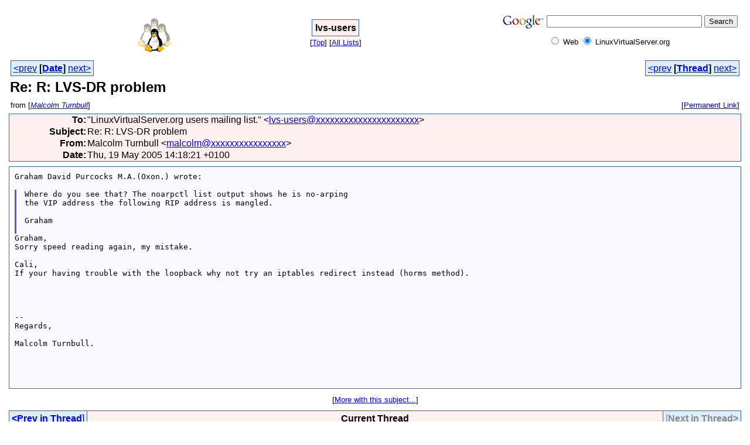

--- FILE ---
content_type: text/html
request_url: https://archive.linuxvirtualserver.org/html/lvs-users/2005-05/msg00124.html
body_size: 2885
content:
<!-- MHonArc v2.6.16 -->
<!--X-Subject: Re: R: LVS&#45;DR problem -->
<!--X-From-R13: [nypbyz Fheaohyy <znypbyzNybnqonynapre.bet> -->
<!--X-Date: Thu, 19 May 2005 21:18:53 +0800 (CST) -->
<!--X-Message-Id: 428C921D.6080800@loadbalancer.org -->
<!--X-Content-Type: text/plain -->
<!--X-Reference: F63C63702B77F94CB4664B4D88660C4D0CD352@kmail.ksolutions.it -->
<!--X-Reference: 428C8D87.8000201@loadbalancer.org -->
<!--X-Reference: 1116507730.10475.101.camel@neo.twdl.co.uk -->
<!--X-Head-End-->
<html>
<head>

<title>Re: R: LVS-DR problem</title>
<link rel="stylesheet" type="text/css" href="/html/stylesheet.css">
<link rev="made" href="mailto:malcolm@xxxxxxxxxxxxxxxx">
<link rel="start" href="../">
<link rel="contents" href="threads.html#00124">
<link rel="index" href="index.html#00124">
<link rel="prev" href="msg00122.html">
<link rel="next" href="msg00123.html">
</head>
<body>
<table width="100%"><tr>
<td align="right" width="25%">
<a href="http://www.linuxvirtualserver.org/" title="The Linux Virtual Server project">
<img src="http://www.linuxvirtualserver.org/logo/lvs-60.png" alt="LVS" border="0"></a></td>
<td align="center" width="50%">
<div class="msgTitle">
<span class="listTitle"><strong>lvs-users</strong></span>
</div>
<div class="metaIdxNav">
<nobr>[<a href="../">Top</a>]</nobr>
<nobr>[<a href="/html">All&nbsp;Lists</a>]</nobr>
</div></td>
<td width="25%">
<!-- SiteSearch Google -->
<form method="get" action="http://www.google.com/custom" target="_top">
<table border="0" bgcolor="#ffffff">
<tr><td nowrap="nowrap" valign="top" align="left" height="32">
<a href="http://www.google.com/">
<img src="http://www.google.com/logos/Logo_25wht.gif" border="0" alt="Google" align="middle"></img></a>
</td>
<td nowrap="nowrap">
<input type="hidden" name="domains" value="LinuxVirtualServer.org"></input>
<input type="text" name="q" size="31" maxlength="255" value=""></input>
<input type="submit" name="sa" value="Search"></input>
</td></tr>
<tr>
<td>&nbsp;</td>
<td nowrap="nowrap">
<table>
<tr>
<td>
<input type="radio" name="sitesearch" value=""></input>
<font size="-1" color="#000000">Web</font>
</td>
<td>
<input type="radio" name="sitesearch" value="LinuxVirtualServer.org" checked="checked"></input>
<font size="-1" color="#000000">LinuxVirtualServer.org</font>
</td>
</tr>
</table>
<input type="hidden" name="client" value="pub-5166885998505756"></input>
<input type="hidden" name="forid" value="1"></input>
<input type="hidden" name="channel" value="9084950567"></input>
<input type="hidden" name="ie" value="ISO-8859-1"></input>
<input type="hidden" name="oe" value="ISO-8859-1"></input>
<input type="hidden" name="cof" value="GALT:#008000;GL:1;DIV:#336699;VLC:663399;AH:center;BGC:FFFFFF;LBGC:FFFFFF;ALC:0000FF;LC:0000FF;T:000000;GFNT:0000FF;GIMP:0000FF;LH:60;LW:60;L:http://www.linuxvirtualserver.org/logo/lvs-60.png;S:http://www.LinuxVirtualServer.org/;LP:1;FORID:1"></input>
<input type="hidden" name="hl" value="en"></input>
</td></tr></table>
</form>
<!-- SiteSearch Google -->
</td>
</tr></table>
<!--X-Body-Begin-->
<!--X-User-Header-->
<!--X-User-Header-End-->
<!--X-TopPNI-->
<center>
<div class="topLinks">
<table class="mainNav" width="100%">
<tr>
<td width="33%" align="left"><span class="topDateNav"><nobr><a href="msg00123.html">&lt;prev</a>&nbsp;<strong
>[<a href="index.html#00124">Date</a>]</strong
>&nbsp;<a href="msg00125.html">next&gt;</a></nobr></span></td>
<td width="34%" align="center"> </td>
<td width="33%" align="right"><span class="topThreadNav"><nobr><a href="msg00122.html">&lt;prev</a>&nbsp;<strong
>[<a href="threads.html#00124">Thread</a>]</strong
>&nbsp;<a href="msg00123.html">next&gt;</a></nobr></span></td>
</tr>
</table>
</div>
</center>

<!--X-TopPNI-End-->
<!--X-MsgBody-->
<!--X-Subject-Header-Begin-->
<div class="msgSubject">
<h2>Re: R: LVS-DR problem</h2>
<div class="msgLinks">
<table width="100%">
<tr valign="baseline">
<td align="left"><span class="authorLink">from
[<a href="/cgi-bin/namazu.cgi?query=%2Bfrom%3Amalcolm%40loadbalancer.org&amp;idxname=lvs-users&amp;sort=date%3Alate"
><em>Malcolm Turnbull</em></a>]</span></td>
<td align="right"><span class="bookmarkLink"
>[<a href="/cgi-bin/mesg.cgi?a=lvs-users&amp;i=428C921D.6080800%40loadbalancer.org"
>Permanent&nbsp;Link</a>]</span></td>
</tr></table>
</div>
</div>

<div class="msgHead">
<!--X-Subject-Header-End-->
<!--X-Head-of-Message-->
<table>
<tr valign="baseline">
<th align="right">
<strong>To</strong>: </th>
<td align="left">
&quot;LinuxVirtualServer.org users mailing list.&quot; &lt;<a href="mailto:lvs-users@DOMAIN.HIDDEN">lvs-users@xxxxxxxxxxxxxxxxxxxxxx</a>&gt;</td>
</tr>

<tr valign="baseline">
<th align="right">
<strong>Subject</strong>: </th>
<td align="left">
Re: R: LVS-DR problem</td>
</tr>

<tr valign="baseline">
<th align="right">
<strong>From</strong>: </th>
<td align="left">
Malcolm Turnbull &lt;<a href="mailto:malcolm@DOMAIN.HIDDEN">malcolm@xxxxxxxxxxxxxxxx</a>&gt;</td>
</tr>

<tr valign="baseline">
<th align="right">
<strong>Date</strong>: </th>
<td align="left">
Thu, 19 May 2005 14:18:21 +0100</td>
</tr>

</table>
<!--X-Head-of-Message-End-->
<!--X-Head-Body-Sep-Begin-->
</div>
<div class="msgBody">
<table cellspacing="1" width="100%"><tr><td>
<div id="adright">
<script type="text/javascript"><!--
google_ad_client = "pub-5166885998505756";
google_ad_width = 160;
google_ad_height = 600;
google_ad_format = "160x600_as";
google_ad_type = "text_image";
google_ad_channel ="5390802382";
//--></script>
<script type="text/javascript"
  src="http://pagead2.googlesyndication.com/pagead/show_ads.js">
</script>
</div>
<!--X-Head-Body-Sep-End-->
<!--X-Body-of-Message-->
<pre style="margin: 0em;">
Graham David Purcocks M.A.(Oxon.) wrote:

</pre><blockquote style="border-left: #5555EE solid 0.2em; margin: 0em; padding-left: 0.85em"><pre style="margin: 0em;">
Where do you see that? The noarpctl list output shows he is no-arping
the VIP address the following RIP address is mangled.

Graham

</pre><tt> 
</tt><tt>
</tt></blockquote><pre style="margin: 0em;">
Graham,
Sorry speed reading again, my mistake.

Cali,
</pre><tt>If your having trouble with the loopback why not try an iptables 
</tt><tt>redirect instead (horms method).
</tt><pre style="margin: 0em;">




--
Regards,

Malcolm Turnbull.




</pre>
<!--X-Body-of-Message-End-->
<!--X-MsgBody-End-->
<!--X-Follow-Ups-->
</td></tr></table>
</div>

<div class="msgLinks">
<table width="100%">
<tr valign="baseline">
<td align="center"><span class="subjectLink">[<a href="/cgi-bin/namazu.cgi?query=%2Bsubject:%2F%5E%28%3F:%5E%5Cs%2A%28re%7Csv%7Cfwd%7Cfw%29%5B%5C%5B%5C%5D%5Cd%5D%2A%5B:%3E-%5D%2B%5Cs%2A%29%2AR%5C:%5Cs%2BLVS%5C-DR%5Cs%2Bproblem%5Cs%2A%24%2F&amp;idxname=lvs-users&amp;sort=date%3Alate"
>More&nbsp;with&nbsp;this&nbsp;subject...</a>]</span></td>
</tr></table>
</div>
<div class="tSlice">
<table cellspacing="1" cellpadding="4" width="100%">
<tr valign="baseline">
<td align="left"><a href="msg00122.html"><strong>&lt;Prev&nbsp;in&nbsp;Thread</strong></a>]</td>
<th align="center" width="100%"><strong>Current&nbsp;Thread</strong></th>
<td align="right"><span class="iaText">[<strong>Next&nbsp;in&nbsp;Thread&gt;</strong></span></td></tr>
<tr class="tSliceList"><td colspan="3">
<ul>
<li><b><a name="00120" href="msg00120.html">R: LVS-DR problem</a></b>, <i>Cali Federico</i>
<ul>
<li><b><a name="00121" href="msg00121.html">Re: R: LVS-DR problem</a></b>, <i>Malcolm Turnbull</i>
<ul>
<li><b><a name="00122" href="msg00122.html">Re: R: LVS-DR problem</a></b>, <i>Graham David Purcocks M.A.(Oxon.)</i>
<ul>
<li><span class="sliceCur"><strong>Re: R: LVS-DR problem</strong>,
<em>Malcolm Turnbull</em>&nbsp;<b></span>&lt;=</b>
</li>
</ul>
</li>
</ul>
</li>
</ul>
</div></li>
</ul>

</td></tr>
</table></div>
<!--X-Follow-Ups-End-->
<!--X-References-->
<!--X-References-End-->
<!--X-BotPNI-->
<div class="botLinks">
<table width="100%">
<tr valign="baseline">
<th align="right">Previous&nbsp;by&nbsp;Date:&nbsp;</th>
<td width="100%"><strong><a href="msg00123.html">R: R: LVS-DR problem</a></strong>, <em>Cali Federico</em></td>
</tr>
<tr valign="baseline">
<th align="right">Next&nbsp;by&nbsp;Date:&nbsp;</th>
<td width="100%"><strong><a href="msg00125.html">UltraMonkey 3 On RHEL 4?</a></strong>, <em>Brad Taylor</em></td>
</tr>
<tr valign="baseline">
<th align="right">Previous&nbsp;by&nbsp;Thread:&nbsp;</th>
<td width="100%"><strong><a href="msg00122.html">Re: R: LVS-DR problem</a></strong>, <em>Graham David Purcocks M.A.(Oxon.)</em></td>
</tr>
<tr valign="baseline">
<th align="right">Next&nbsp;by&nbsp;Thread:&nbsp;</th>
<td width="100%"><strong><a href="msg00123.html">R: R: LVS-DR problem</a></strong>, <em>Cali Federico</em></td>
</tr>
<tr valign="baseline">
<th align="right">Indexes:&nbsp;</th>
<td>[<a href="index.html#00124"><strong>Date</strong></a>]
[<a href="threads.html#00124"><strong>Thread</strong></a>]
[<a href="../"><strong>Top</strong></a>]
[<a href="/html"><strong>All&nbsp;Lists</strong></a>]</td>
</tr>
</table>
</div>

<!--X-BotPNI-End-->
<!--X-User-Footer-->
<!--X-User-Footer-End-->
</body>
</html>
